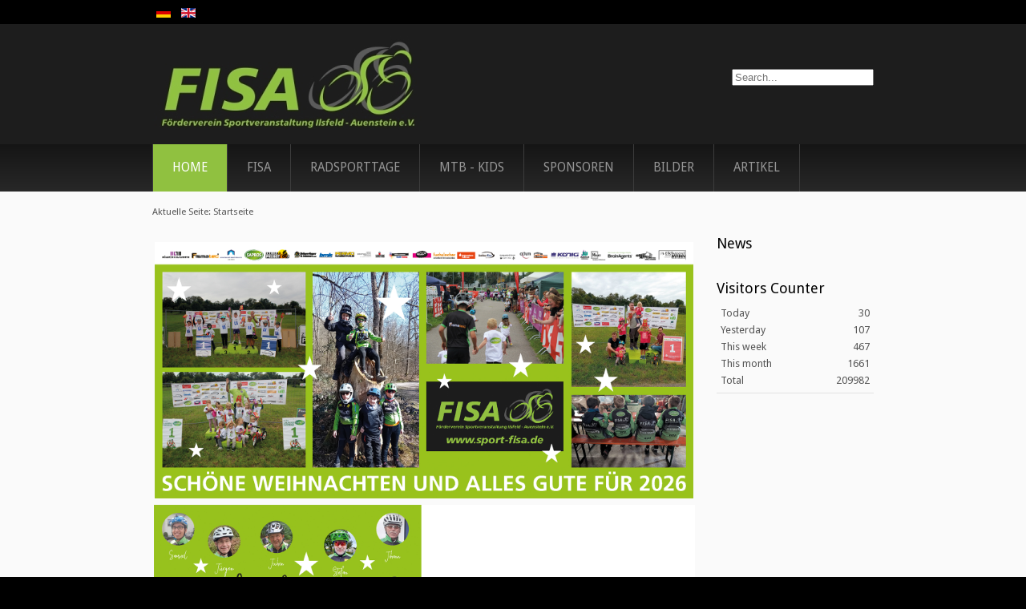

--- FILE ---
content_type: text/css
request_url: http://sport-fisa.de/media/mod_coalawebtraffic/css/themes/no-icons/cw-visitors.css
body_size: 286
content:
/**
 * @author              Steven Palmer
 * @author url          http://coalaweb.com
 * @author email        support@coalaweb.com
 * @copyright           Copyright (c) 2013 Steven Palmer All rights reserved.
 */

/* Stats left number 0 */
.cw_stats_lt0, .cw_stats_ly0, .cw_stats_lw0,
.cw_stats_lm0, .cw_stats_la0
{padding-left:5px;}

/*Stats left number 1 */
.cw_stats_lt1, .cw_stats_ly1, .cw_stats_lw1,
.cw_stats_lm1, .cw_stats_la1
{padding-left:10px;}

/* Stats left number 2 */
.cw_stats_lt2, .cw_stats_ly2, .cw_stats_lw2,
.cw_stats_lm2, .cw_stats_la2
{padding-left:20px;}

/* Stats left number 3 */
.cw_stats_lt3, .cw_stats_ly3, .cw_stats_lw3,
.cw_stats_lm3, .cw_stats_la3
{padding-left:30px;}

/* Stats left number 4 */
.cw_stats_lt4, .cw_stats_ly4, .cw_stats_lw4,
.cw_stats_lm4, .cw_stats_la4
{padding-left:40px;}

/* Stats left number 5 */
.cw_stats_lt5, .cw_stats_ly5, .cw_stats_lw5,
.cw_stats_lm5, .cw_stats_la5
{padding-left:50px;}
